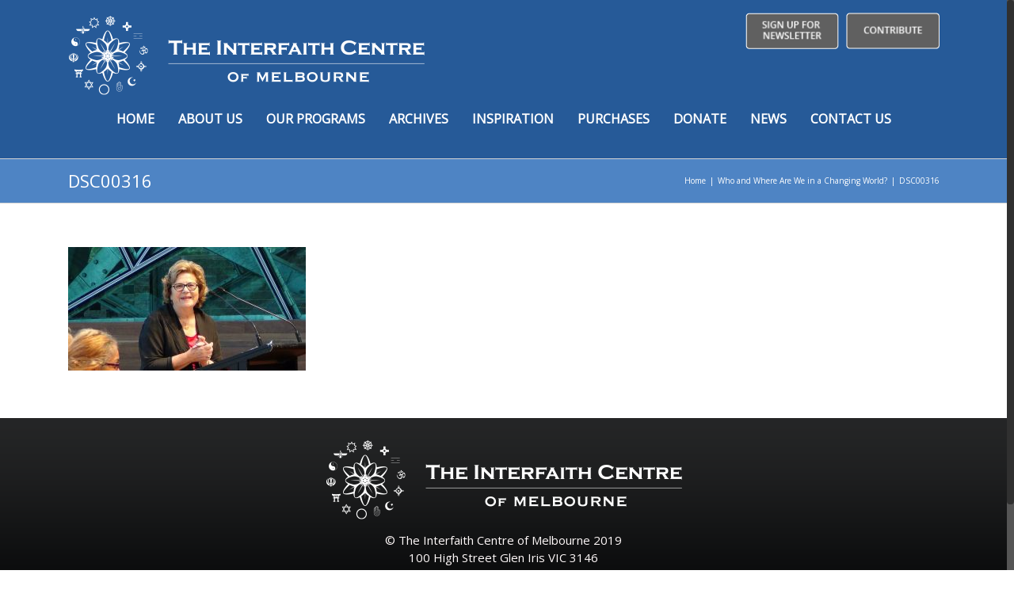

--- FILE ---
content_type: text/html; charset=UTF-8
request_url: https://interfaithcentre.org.au/who-and-where-are-we-in-a-changing-world/dsc00316/
body_size: 49032
content:
<!DOCTYPE html>
<html class="no-overflow-y" dir="ltr" lang="en-US" prefix="og: http://ogp.me/ns# fb: http://ogp.me/ns/fb#">
<head>
	
	<meta http-equiv="Content-Type" content="text/html; charset=utf-8"/>

	
	<!--[if lte IE 8]>
	<script type="text/javascript" src="https://interfaithcentre.org.au/wp-content/themes/Avada/assets/js/html5shiv.js"></script>
	<![endif]-->

	
	<meta name="viewport" content="width=device-width, initial-scale=1, maximum-scale=1" />
	<title>DSC00316 | The Interfaith Centre of Melbourne</title>
						<script>
							/* You can add more configuration options to webfontloader by previously defining the WebFontConfig with your options */
							if ( typeof WebFontConfig === "undefined" ) {
								WebFontConfig = new Object();
							}
							WebFontConfig['google'] = {families: ['Open+Sans:400', 'PT+Sans:400&subset=latin']};

							(function() {
								var wf = document.createElement( 'script' );
								wf.src = 'https://ajax.googleapis.com/ajax/libs/webfont/1.5.3/webfont.js';
								wf.type = 'text/javascript';
								wf.async = 'true';
								var s = document.getElementsByTagName( 'script' )[0];
								s.parentNode.insertBefore( wf, s );
							})();
						</script>
							<style>img:is([sizes="auto" i], [sizes^="auto," i]) { contain-intrinsic-size: 3000px 1500px }</style>
	
		<!-- All in One SEO 4.5.7.3 - aioseo.com -->
		<meta name="robots" content="max-image-preview:large" />
		<link rel="canonical" href="https://interfaithcentre.org.au/who-and-where-are-we-in-a-changing-world/dsc00316/" />
		<meta name="generator" content="All in One SEO (AIOSEO) 4.5.7.3" />
		<meta name="google" content="nositelinkssearchbox" />
		<script type="application/ld+json" class="aioseo-schema">
			{"@context":"https:\/\/schema.org","@graph":[{"@type":"BreadcrumbList","@id":"https:\/\/interfaithcentre.org.au\/who-and-where-are-we-in-a-changing-world\/dsc00316\/#breadcrumblist","itemListElement":[{"@type":"ListItem","@id":"https:\/\/interfaithcentre.org.au\/#listItem","position":1,"name":"Home","item":"https:\/\/interfaithcentre.org.au\/","nextItem":"https:\/\/interfaithcentre.org.au\/who-and-where-are-we-in-a-changing-world\/dsc00316\/#listItem"},{"@type":"ListItem","@id":"https:\/\/interfaithcentre.org.au\/who-and-where-are-we-in-a-changing-world\/dsc00316\/#listItem","position":2,"name":"DSC00316","previousItem":"https:\/\/interfaithcentre.org.au\/#listItem"}]},{"@type":"ItemPage","@id":"https:\/\/interfaithcentre.org.au\/who-and-where-are-we-in-a-changing-world\/dsc00316\/#itempage","url":"https:\/\/interfaithcentre.org.au\/who-and-where-are-we-in-a-changing-world\/dsc00316\/","name":"DSC00316 | The Interfaith Centre of Melbourne","inLanguage":"en-US","isPartOf":{"@id":"https:\/\/interfaithcentre.org.au\/#website"},"breadcrumb":{"@id":"https:\/\/interfaithcentre.org.au\/who-and-where-are-we-in-a-changing-world\/dsc00316\/#breadcrumblist"},"author":{"@id":"https:\/\/interfaithcentre.org.au\/author\/developer\/#author"},"creator":{"@id":"https:\/\/interfaithcentre.org.au\/author\/developer\/#author"},"datePublished":"2018-03-09T04:18:20+11:00","dateModified":"2018-03-09T04:18:20+11:00"},{"@type":"Organization","@id":"https:\/\/interfaithcentre.org.au\/#organization","name":"The Interfaith Centre of Melbourne","url":"https:\/\/interfaithcentre.org.au\/"},{"@type":"Person","@id":"https:\/\/interfaithcentre.org.au\/author\/developer\/#author","url":"https:\/\/interfaithcentre.org.au\/author\/developer\/","name":"Developer OSMiUM","image":{"@type":"ImageObject","@id":"https:\/\/interfaithcentre.org.au\/who-and-where-are-we-in-a-changing-world\/dsc00316\/#authorImage","url":"https:\/\/secure.gravatar.com\/avatar\/15c23c474338bedf71f5d88143f551dd8f4ada70f990dc132d9780af3847ffd1?s=96&d=mm&r=g","width":96,"height":96,"caption":"Developer OSMiUM"}},{"@type":"WebSite","@id":"https:\/\/interfaithcentre.org.au\/#website","url":"https:\/\/interfaithcentre.org.au\/","name":"The Interfaith Centre of Melbourne","inLanguage":"en-US","publisher":{"@id":"https:\/\/interfaithcentre.org.au\/#organization"}}]}
		</script>
		<!-- All in One SEO -->

<link rel='dns-prefetch' href='//fonts.googleapis.com' />
<link rel="alternate" type="application/rss+xml" title="The Interfaith Centre of Melbourne &raquo; Feed" href="https://interfaithcentre.org.au/feed/" />
<link rel="alternate" type="text/calendar" title="The Interfaith Centre of Melbourne &raquo; iCal Feed" href="https://interfaithcentre.org.au/events/?ical=1" />
			<link rel="shortcut icon" href="//interfaithcentre.org.au/wp-content/uploads/2017/06/The-Interfaith-Centre-Favicon.png" type="image/x-icon" />
					<!-- For iPad Retina display -->
			<link rel="apple-touch-icon-precomposed" sizes="144x144" href="">
		
		<meta property="og:title" content="DSC00316"/>
		<meta property="og:type" content="article"/>
		<meta property="og:url" content="https://interfaithcentre.org.au/who-and-where-are-we-in-a-changing-world/dsc00316/"/>
		<meta property="og:site_name" content="The Interfaith Centre of Melbourne"/>
		<meta property="og:description" content=""/>

									<meta property="og:image" content="https://interfaithcentre.org.au/wp-content/uploads/2017/06/The-Interfaith-Centre.png"/>
					<script type="text/javascript">
/* <![CDATA[ */
window._wpemojiSettings = {"baseUrl":"https:\/\/s.w.org\/images\/core\/emoji\/16.0.1\/72x72\/","ext":".png","svgUrl":"https:\/\/s.w.org\/images\/core\/emoji\/16.0.1\/svg\/","svgExt":".svg","source":{"concatemoji":"https:\/\/interfaithcentre.org.au\/wp-includes\/js\/wp-emoji-release.min.js?ver=6.8.3"}};
/*! This file is auto-generated */
!function(s,n){var o,i,e;function c(e){try{var t={supportTests:e,timestamp:(new Date).valueOf()};sessionStorage.setItem(o,JSON.stringify(t))}catch(e){}}function p(e,t,n){e.clearRect(0,0,e.canvas.width,e.canvas.height),e.fillText(t,0,0);var t=new Uint32Array(e.getImageData(0,0,e.canvas.width,e.canvas.height).data),a=(e.clearRect(0,0,e.canvas.width,e.canvas.height),e.fillText(n,0,0),new Uint32Array(e.getImageData(0,0,e.canvas.width,e.canvas.height).data));return t.every(function(e,t){return e===a[t]})}function u(e,t){e.clearRect(0,0,e.canvas.width,e.canvas.height),e.fillText(t,0,0);for(var n=e.getImageData(16,16,1,1),a=0;a<n.data.length;a++)if(0!==n.data[a])return!1;return!0}function f(e,t,n,a){switch(t){case"flag":return n(e,"\ud83c\udff3\ufe0f\u200d\u26a7\ufe0f","\ud83c\udff3\ufe0f\u200b\u26a7\ufe0f")?!1:!n(e,"\ud83c\udde8\ud83c\uddf6","\ud83c\udde8\u200b\ud83c\uddf6")&&!n(e,"\ud83c\udff4\udb40\udc67\udb40\udc62\udb40\udc65\udb40\udc6e\udb40\udc67\udb40\udc7f","\ud83c\udff4\u200b\udb40\udc67\u200b\udb40\udc62\u200b\udb40\udc65\u200b\udb40\udc6e\u200b\udb40\udc67\u200b\udb40\udc7f");case"emoji":return!a(e,"\ud83e\udedf")}return!1}function g(e,t,n,a){var r="undefined"!=typeof WorkerGlobalScope&&self instanceof WorkerGlobalScope?new OffscreenCanvas(300,150):s.createElement("canvas"),o=r.getContext("2d",{willReadFrequently:!0}),i=(o.textBaseline="top",o.font="600 32px Arial",{});return e.forEach(function(e){i[e]=t(o,e,n,a)}),i}function t(e){var t=s.createElement("script");t.src=e,t.defer=!0,s.head.appendChild(t)}"undefined"!=typeof Promise&&(o="wpEmojiSettingsSupports",i=["flag","emoji"],n.supports={everything:!0,everythingExceptFlag:!0},e=new Promise(function(e){s.addEventListener("DOMContentLoaded",e,{once:!0})}),new Promise(function(t){var n=function(){try{var e=JSON.parse(sessionStorage.getItem(o));if("object"==typeof e&&"number"==typeof e.timestamp&&(new Date).valueOf()<e.timestamp+604800&&"object"==typeof e.supportTests)return e.supportTests}catch(e){}return null}();if(!n){if("undefined"!=typeof Worker&&"undefined"!=typeof OffscreenCanvas&&"undefined"!=typeof URL&&URL.createObjectURL&&"undefined"!=typeof Blob)try{var e="postMessage("+g.toString()+"("+[JSON.stringify(i),f.toString(),p.toString(),u.toString()].join(",")+"));",a=new Blob([e],{type:"text/javascript"}),r=new Worker(URL.createObjectURL(a),{name:"wpTestEmojiSupports"});return void(r.onmessage=function(e){c(n=e.data),r.terminate(),t(n)})}catch(e){}c(n=g(i,f,p,u))}t(n)}).then(function(e){for(var t in e)n.supports[t]=e[t],n.supports.everything=n.supports.everything&&n.supports[t],"flag"!==t&&(n.supports.everythingExceptFlag=n.supports.everythingExceptFlag&&n.supports[t]);n.supports.everythingExceptFlag=n.supports.everythingExceptFlag&&!n.supports.flag,n.DOMReady=!1,n.readyCallback=function(){n.DOMReady=!0}}).then(function(){return e}).then(function(){var e;n.supports.everything||(n.readyCallback(),(e=n.source||{}).concatemoji?t(e.concatemoji):e.wpemoji&&e.twemoji&&(t(e.twemoji),t(e.wpemoji)))}))}((window,document),window._wpemojiSettings);
/* ]]> */
</script>
<link rel='stylesheet' id='tribe-common-skeleton-style-css' href='https://interfaithcentre.org.au/wp-content/plugins/the-events-calendar/common/src/resources/css/common-skeleton.min.css?ver=4.12.7' type='text/css' media='all' />
<link rel='stylesheet' id='tribe-tooltip-css' href='https://interfaithcentre.org.au/wp-content/plugins/the-events-calendar/common/src/resources/css/tooltip.min.css?ver=4.12.7' type='text/css' media='all' />
<style id='wp-emoji-styles-inline-css' type='text/css'>

	img.wp-smiley, img.emoji {
		display: inline !important;
		border: none !important;
		box-shadow: none !important;
		height: 1em !important;
		width: 1em !important;
		margin: 0 0.07em !important;
		vertical-align: -0.1em !important;
		background: none !important;
		padding: 0 !important;
	}
</style>
<link rel='stylesheet' id='wp-block-library-css' href='https://interfaithcentre.org.au/wp-includes/css/dist/block-library/style.min.css?ver=6.8.3' type='text/css' media='all' />
<style id='classic-theme-styles-inline-css' type='text/css'>
/*! This file is auto-generated */
.wp-block-button__link{color:#fff;background-color:#32373c;border-radius:9999px;box-shadow:none;text-decoration:none;padding:calc(.667em + 2px) calc(1.333em + 2px);font-size:1.125em}.wp-block-file__button{background:#32373c;color:#fff;text-decoration:none}
</style>
<style id='global-styles-inline-css' type='text/css'>
:root{--wp--preset--aspect-ratio--square: 1;--wp--preset--aspect-ratio--4-3: 4/3;--wp--preset--aspect-ratio--3-4: 3/4;--wp--preset--aspect-ratio--3-2: 3/2;--wp--preset--aspect-ratio--2-3: 2/3;--wp--preset--aspect-ratio--16-9: 16/9;--wp--preset--aspect-ratio--9-16: 9/16;--wp--preset--color--black: #000000;--wp--preset--color--cyan-bluish-gray: #abb8c3;--wp--preset--color--white: #ffffff;--wp--preset--color--pale-pink: #f78da7;--wp--preset--color--vivid-red: #cf2e2e;--wp--preset--color--luminous-vivid-orange: #ff6900;--wp--preset--color--luminous-vivid-amber: #fcb900;--wp--preset--color--light-green-cyan: #7bdcb5;--wp--preset--color--vivid-green-cyan: #00d084;--wp--preset--color--pale-cyan-blue: #8ed1fc;--wp--preset--color--vivid-cyan-blue: #0693e3;--wp--preset--color--vivid-purple: #9b51e0;--wp--preset--gradient--vivid-cyan-blue-to-vivid-purple: linear-gradient(135deg,rgba(6,147,227,1) 0%,rgb(155,81,224) 100%);--wp--preset--gradient--light-green-cyan-to-vivid-green-cyan: linear-gradient(135deg,rgb(122,220,180) 0%,rgb(0,208,130) 100%);--wp--preset--gradient--luminous-vivid-amber-to-luminous-vivid-orange: linear-gradient(135deg,rgba(252,185,0,1) 0%,rgba(255,105,0,1) 100%);--wp--preset--gradient--luminous-vivid-orange-to-vivid-red: linear-gradient(135deg,rgba(255,105,0,1) 0%,rgb(207,46,46) 100%);--wp--preset--gradient--very-light-gray-to-cyan-bluish-gray: linear-gradient(135deg,rgb(238,238,238) 0%,rgb(169,184,195) 100%);--wp--preset--gradient--cool-to-warm-spectrum: linear-gradient(135deg,rgb(74,234,220) 0%,rgb(151,120,209) 20%,rgb(207,42,186) 40%,rgb(238,44,130) 60%,rgb(251,105,98) 80%,rgb(254,248,76) 100%);--wp--preset--gradient--blush-light-purple: linear-gradient(135deg,rgb(255,206,236) 0%,rgb(152,150,240) 100%);--wp--preset--gradient--blush-bordeaux: linear-gradient(135deg,rgb(254,205,165) 0%,rgb(254,45,45) 50%,rgb(107,0,62) 100%);--wp--preset--gradient--luminous-dusk: linear-gradient(135deg,rgb(255,203,112) 0%,rgb(199,81,192) 50%,rgb(65,88,208) 100%);--wp--preset--gradient--pale-ocean: linear-gradient(135deg,rgb(255,245,203) 0%,rgb(182,227,212) 50%,rgb(51,167,181) 100%);--wp--preset--gradient--electric-grass: linear-gradient(135deg,rgb(202,248,128) 0%,rgb(113,206,126) 100%);--wp--preset--gradient--midnight: linear-gradient(135deg,rgb(2,3,129) 0%,rgb(40,116,252) 100%);--wp--preset--font-size--small: 13px;--wp--preset--font-size--medium: 20px;--wp--preset--font-size--large: 36px;--wp--preset--font-size--x-large: 42px;--wp--preset--spacing--20: 0.44rem;--wp--preset--spacing--30: 0.67rem;--wp--preset--spacing--40: 1rem;--wp--preset--spacing--50: 1.5rem;--wp--preset--spacing--60: 2.25rem;--wp--preset--spacing--70: 3.38rem;--wp--preset--spacing--80: 5.06rem;--wp--preset--shadow--natural: 6px 6px 9px rgba(0, 0, 0, 0.2);--wp--preset--shadow--deep: 12px 12px 50px rgba(0, 0, 0, 0.4);--wp--preset--shadow--sharp: 6px 6px 0px rgba(0, 0, 0, 0.2);--wp--preset--shadow--outlined: 6px 6px 0px -3px rgba(255, 255, 255, 1), 6px 6px rgba(0, 0, 0, 1);--wp--preset--shadow--crisp: 6px 6px 0px rgba(0, 0, 0, 1);}:where(.is-layout-flex){gap: 0.5em;}:where(.is-layout-grid){gap: 0.5em;}body .is-layout-flex{display: flex;}.is-layout-flex{flex-wrap: wrap;align-items: center;}.is-layout-flex > :is(*, div){margin: 0;}body .is-layout-grid{display: grid;}.is-layout-grid > :is(*, div){margin: 0;}:where(.wp-block-columns.is-layout-flex){gap: 2em;}:where(.wp-block-columns.is-layout-grid){gap: 2em;}:where(.wp-block-post-template.is-layout-flex){gap: 1.25em;}:where(.wp-block-post-template.is-layout-grid){gap: 1.25em;}.has-black-color{color: var(--wp--preset--color--black) !important;}.has-cyan-bluish-gray-color{color: var(--wp--preset--color--cyan-bluish-gray) !important;}.has-white-color{color: var(--wp--preset--color--white) !important;}.has-pale-pink-color{color: var(--wp--preset--color--pale-pink) !important;}.has-vivid-red-color{color: var(--wp--preset--color--vivid-red) !important;}.has-luminous-vivid-orange-color{color: var(--wp--preset--color--luminous-vivid-orange) !important;}.has-luminous-vivid-amber-color{color: var(--wp--preset--color--luminous-vivid-amber) !important;}.has-light-green-cyan-color{color: var(--wp--preset--color--light-green-cyan) !important;}.has-vivid-green-cyan-color{color: var(--wp--preset--color--vivid-green-cyan) !important;}.has-pale-cyan-blue-color{color: var(--wp--preset--color--pale-cyan-blue) !important;}.has-vivid-cyan-blue-color{color: var(--wp--preset--color--vivid-cyan-blue) !important;}.has-vivid-purple-color{color: var(--wp--preset--color--vivid-purple) !important;}.has-black-background-color{background-color: var(--wp--preset--color--black) !important;}.has-cyan-bluish-gray-background-color{background-color: var(--wp--preset--color--cyan-bluish-gray) !important;}.has-white-background-color{background-color: var(--wp--preset--color--white) !important;}.has-pale-pink-background-color{background-color: var(--wp--preset--color--pale-pink) !important;}.has-vivid-red-background-color{background-color: var(--wp--preset--color--vivid-red) !important;}.has-luminous-vivid-orange-background-color{background-color: var(--wp--preset--color--luminous-vivid-orange) !important;}.has-luminous-vivid-amber-background-color{background-color: var(--wp--preset--color--luminous-vivid-amber) !important;}.has-light-green-cyan-background-color{background-color: var(--wp--preset--color--light-green-cyan) !important;}.has-vivid-green-cyan-background-color{background-color: var(--wp--preset--color--vivid-green-cyan) !important;}.has-pale-cyan-blue-background-color{background-color: var(--wp--preset--color--pale-cyan-blue) !important;}.has-vivid-cyan-blue-background-color{background-color: var(--wp--preset--color--vivid-cyan-blue) !important;}.has-vivid-purple-background-color{background-color: var(--wp--preset--color--vivid-purple) !important;}.has-black-border-color{border-color: var(--wp--preset--color--black) !important;}.has-cyan-bluish-gray-border-color{border-color: var(--wp--preset--color--cyan-bluish-gray) !important;}.has-white-border-color{border-color: var(--wp--preset--color--white) !important;}.has-pale-pink-border-color{border-color: var(--wp--preset--color--pale-pink) !important;}.has-vivid-red-border-color{border-color: var(--wp--preset--color--vivid-red) !important;}.has-luminous-vivid-orange-border-color{border-color: var(--wp--preset--color--luminous-vivid-orange) !important;}.has-luminous-vivid-amber-border-color{border-color: var(--wp--preset--color--luminous-vivid-amber) !important;}.has-light-green-cyan-border-color{border-color: var(--wp--preset--color--light-green-cyan) !important;}.has-vivid-green-cyan-border-color{border-color: var(--wp--preset--color--vivid-green-cyan) !important;}.has-pale-cyan-blue-border-color{border-color: var(--wp--preset--color--pale-cyan-blue) !important;}.has-vivid-cyan-blue-border-color{border-color: var(--wp--preset--color--vivid-cyan-blue) !important;}.has-vivid-purple-border-color{border-color: var(--wp--preset--color--vivid-purple) !important;}.has-vivid-cyan-blue-to-vivid-purple-gradient-background{background: var(--wp--preset--gradient--vivid-cyan-blue-to-vivid-purple) !important;}.has-light-green-cyan-to-vivid-green-cyan-gradient-background{background: var(--wp--preset--gradient--light-green-cyan-to-vivid-green-cyan) !important;}.has-luminous-vivid-amber-to-luminous-vivid-orange-gradient-background{background: var(--wp--preset--gradient--luminous-vivid-amber-to-luminous-vivid-orange) !important;}.has-luminous-vivid-orange-to-vivid-red-gradient-background{background: var(--wp--preset--gradient--luminous-vivid-orange-to-vivid-red) !important;}.has-very-light-gray-to-cyan-bluish-gray-gradient-background{background: var(--wp--preset--gradient--very-light-gray-to-cyan-bluish-gray) !important;}.has-cool-to-warm-spectrum-gradient-background{background: var(--wp--preset--gradient--cool-to-warm-spectrum) !important;}.has-blush-light-purple-gradient-background{background: var(--wp--preset--gradient--blush-light-purple) !important;}.has-blush-bordeaux-gradient-background{background: var(--wp--preset--gradient--blush-bordeaux) !important;}.has-luminous-dusk-gradient-background{background: var(--wp--preset--gradient--luminous-dusk) !important;}.has-pale-ocean-gradient-background{background: var(--wp--preset--gradient--pale-ocean) !important;}.has-electric-grass-gradient-background{background: var(--wp--preset--gradient--electric-grass) !important;}.has-midnight-gradient-background{background: var(--wp--preset--gradient--midnight) !important;}.has-small-font-size{font-size: var(--wp--preset--font-size--small) !important;}.has-medium-font-size{font-size: var(--wp--preset--font-size--medium) !important;}.has-large-font-size{font-size: var(--wp--preset--font-size--large) !important;}.has-x-large-font-size{font-size: var(--wp--preset--font-size--x-large) !important;}
:where(.wp-block-post-template.is-layout-flex){gap: 1.25em;}:where(.wp-block-post-template.is-layout-grid){gap: 1.25em;}
:where(.wp-block-columns.is-layout-flex){gap: 2em;}:where(.wp-block-columns.is-layout-grid){gap: 2em;}
:root :where(.wp-block-pullquote){font-size: 1.5em;line-height: 1.6;}
</style>
<link rel='stylesheet' id='layerslider-css' href='https://interfaithcentre.org.au/wp-content/plugins/LayerSlider/static/css/layerslider.css?ver=5.6.6' type='text/css' media='all' />
<link rel='stylesheet' id='ls-google-fonts-css' href='https://fonts.googleapis.com/css?family=Lato:100,300,regular,700,900%7COpen+Sans:300%7CIndie+Flower:regular%7COswald:300,regular,700&#038;subset=latin%2Clatin-ext' type='text/css' media='all' />
<link rel='stylesheet' id='pb_animate-css' href='https://interfaithcentre.org.au/wp-content/plugins/ays-popup-box/public/css/animate.css?ver=3.4.3' type='text/css' media='all' />
<link rel='stylesheet' id='rs-plugin-settings-css' href='https://interfaithcentre.org.au/wp-content/plugins/revslider/public/assets/css/settings.css?ver=5.2.5' type='text/css' media='all' />
<style id='rs-plugin-settings-inline-css' type='text/css'>
#rs-demo-id {}
</style>
<link rel='stylesheet' id='wc-gallery-style-css' href='https://interfaithcentre.org.au/wp-content/plugins/wc-gallery/includes/css/style.css?ver=1.67' type='text/css' media='all' />
<link rel='stylesheet' id='wc-gallery-popup-style-css' href='https://interfaithcentre.org.au/wp-content/plugins/wc-gallery/includes/css/magnific-popup.css?ver=1.1.0' type='text/css' media='all' />
<link rel='stylesheet' id='wc-gallery-flexslider-style-css' href='https://interfaithcentre.org.au/wp-content/plugins/wc-gallery/includes/vendors/flexslider/flexslider.css?ver=2.6.1' type='text/css' media='all' />
<link rel='stylesheet' id='wc-gallery-owlcarousel-style-css' href='https://interfaithcentre.org.au/wp-content/plugins/wc-gallery/includes/vendors/owlcarousel/assets/owl.carousel.css?ver=2.1.4' type='text/css' media='all' />
<link rel='stylesheet' id='wc-gallery-owlcarousel-theme-style-css' href='https://interfaithcentre.org.au/wp-content/plugins/wc-gallery/includes/vendors/owlcarousel/assets/owl.theme.default.css?ver=2.1.4' type='text/css' media='all' />
<link rel='stylesheet' id='avada-parent-stylesheet-css' href='https://interfaithcentre.org.au/wp-content/themes/Avada/style.css?ver=6.8.3' type='text/css' media='all' />
<link rel='stylesheet' id='avada-stylesheet-css' href='https://interfaithcentre.org.au/wp-content/themes/Avada-Child-Theme/style.css?ver=1.0.0' type='text/css' media='all' />
<!--[if lte IE 9]>
<link rel='stylesheet' id='avada-shortcodes-css' href='https://interfaithcentre.org.au/wp-content/themes/Avada/shortcodes.css?ver=1.0.0' type='text/css' media='all' />
<![endif]-->
<link rel='stylesheet' id='fontawesome-css' href='https://interfaithcentre.org.au/wp-content/themes/Avada/assets/fonts/fontawesome/font-awesome.css?ver=1.0.0' type='text/css' media='all' />
<!--[if lte IE 9]>
<link rel='stylesheet' id='avada-IE-fontawesome-css' href='https://interfaithcentre.org.au/wp-content/themes/Avada/assets/fonts/fontawesome/font-awesome.css?ver=1.0.0' type='text/css' media='all' />
<![endif]-->
<!--[if lte IE 8]>
<link rel='stylesheet' id='avada-IE8-css' href='https://interfaithcentre.org.au/wp-content/themes/Avada/assets/css/ie8.css?ver=1.0.0' type='text/css' media='all' />
<![endif]-->
<!--[if IE]>
<link rel='stylesheet' id='avada-IE-css' href='https://interfaithcentre.org.au/wp-content/themes/Avada/assets/css/ie.css?ver=1.0.0' type='text/css' media='all' />
<![endif]-->
<link rel='stylesheet' id='avada-iLightbox-css' href='https://interfaithcentre.org.au/wp-content/themes/Avada/ilightbox.css?ver=1.0.0' type='text/css' media='all' />
<link rel='stylesheet' id='avada-animations-css' href='https://interfaithcentre.org.au/wp-content/themes/Avada/animations.css?ver=1.0.0' type='text/css' media='all' />
<link rel='stylesheet' id='avada-dynamic-css-css' href='//interfaithcentre.org.au/wp-content/uploads/avada-styles/avada-966.css?timestamp=1755273066&#038;ver=6.8.3' type='text/css' media='all' />
<script type="text/javascript" src="https://interfaithcentre.org.au/wp-content/plugins/LayerSlider/static/js/greensock.js?ver=1.11.8" id="greensock-js"></script>
<script type="text/javascript" src="https://interfaithcentre.org.au/wp-includes/js/jquery/jquery.min.js?ver=3.7.1" id="jquery-core-js"></script>
<script type="text/javascript" src="https://interfaithcentre.org.au/wp-includes/js/jquery/jquery-migrate.min.js?ver=3.4.1" id="jquery-migrate-js"></script>
<script type="text/javascript" id="layerslider-js-extra">
/* <![CDATA[ */
var LS_Meta = {"v":"5.6.6"};
/* ]]> */
</script>
<script type="text/javascript" src="https://interfaithcentre.org.au/wp-content/plugins/LayerSlider/static/js/layerslider.kreaturamedia.jquery.js?ver=5.6.6" id="layerslider-js"></script>
<script type="text/javascript" src="https://interfaithcentre.org.au/wp-content/plugins/LayerSlider/static/js/layerslider.transitions.js?ver=5.6.6" id="layerslider-transitions-js"></script>
<script type="text/javascript" id="ays-pb-js-extra">
/* <![CDATA[ */
var pbLocalizeObj = {"icons":{"close_icon":"<svg class=\"ays_pb_material_close_icon\" xmlns=\"https:\/\/www.w3.org\/2000\/svg\" height=\"36px\" viewBox=\"0 0 24 24\" width=\"36px\" fill=\"#000000\" alt=\"Pop-up Close\"><path d=\"M0 0h24v24H0z\" fill=\"none\"\/><path d=\"M19 6.41L17.59 5 12 10.59 6.41 5 5 6.41 10.59 12 5 17.59 6.41 19 12 13.41 17.59 19 19 17.59 13.41 12z\"\/><\/svg>","close_circle_icon":"<svg class=\"ays_pb_material_close_circle_icon\" xmlns=\"https:\/\/www.w3.org\/2000\/svg\" height=\"24\" viewBox=\"0 0 24 24\" width=\"36\" alt=\"Pop-up Close\"><path d=\"M0 0h24v24H0z\" fill=\"none\"\/><path d=\"M12 2C6.47 2 2 6.47 2 12s4.47 10 10 10 10-4.47 10-10S17.53 2 12 2zm5 13.59L15.59 17 12 13.41 8.41 17 7 15.59 10.59 12 7 8.41 8.41 7 12 10.59 15.59 7 17 8.41 13.41 12 17 15.59z\"\/><\/svg>","volume_up_icon":"<svg class=\"ays_pb_fa_volume\" xmlns=\"https:\/\/www.w3.org\/2000\/svg\" height=\"24\" viewBox=\"0 0 24 24\" width=\"36\"><path d=\"M0 0h24v24H0z\" fill=\"none\"\/><path d=\"M3 9v6h4l5 5V4L7 9H3zm13.5 3c0-1.77-1.02-3.29-2.5-4.03v8.05c1.48-.73 2.5-2.25 2.5-4.02zM14 3.23v2.06c2.89.86 5 3.54 5 6.71s-2.11 5.85-5 6.71v2.06c4.01-.91 7-4.49 7-8.77s-2.99-7.86-7-8.77z\"\/><\/svg>","volume_mute_icon":"<svg xmlns=\"https:\/\/www.w3.org\/2000\/svg\" height=\"24\" viewBox=\"0 0 24 24\" width=\"24\"><path d=\"M0 0h24v24H0z\" fill=\"none\"\/><path d=\"M7 9v6h4l5 5V4l-5 5H7z\"\/><\/svg>"}};
/* ]]> */
</script>
<script type="text/javascript" src="https://interfaithcentre.org.au/wp-content/plugins/ays-popup-box/public/js/ays-pb-public.js?ver=3.4.3" id="ays-pb-js"></script>
<script type="text/javascript" src="https://interfaithcentre.org.au/wp-content/plugins/revslider/public/assets/js/jquery.themepunch.tools.min.js?ver=5.2.5" id="tp-tools-js"></script>
<script type="text/javascript" src="https://interfaithcentre.org.au/wp-content/plugins/revslider/public/assets/js/jquery.themepunch.revolution.min.js?ver=5.2.5" id="revmin-js"></script>
<script type="text/javascript" src="https://interfaithcentre.org.au/wp-content/plugins/wonderplugin-carousel/engine/wonderplugincarouselskins.js?ver=11.6C" id="wonderplugin-carousel-skins-script-js"></script>
<script type="text/javascript" src="https://interfaithcentre.org.au/wp-content/plugins/wonderplugin-carousel/engine/wonderplugincarousel.js?ver=11.6C" id="wonderplugin-carousel-script-js"></script>
<link rel="https://api.w.org/" href="https://interfaithcentre.org.au/wp-json/" /><link rel="alternate" title="JSON" type="application/json" href="https://interfaithcentre.org.au/wp-json/wp/v2/media/966" /><link rel="EditURI" type="application/rsd+xml" title="RSD" href="https://interfaithcentre.org.au/xmlrpc.php?rsd" />
<meta name="generator" content="WordPress 6.8.3" />
<link rel='shortlink' href='https://interfaithcentre.org.au/?p=966' />
<link rel="alternate" title="oEmbed (JSON)" type="application/json+oembed" href="https://interfaithcentre.org.au/wp-json/oembed/1.0/embed?url=https%3A%2F%2Finterfaithcentre.org.au%2Fwho-and-where-are-we-in-a-changing-world%2Fdsc00316%2F" />
<link rel="alternate" title="oEmbed (XML)" type="text/xml+oembed" href="https://interfaithcentre.org.au/wp-json/oembed/1.0/embed?url=https%3A%2F%2Finterfaithcentre.org.au%2Fwho-and-where-are-we-in-a-changing-world%2Fdsc00316%2F&#038;format=xml" />
<meta name="tec-api-version" content="v1"><meta name="tec-api-origin" content="https://interfaithcentre.org.au"><link rel="https://theeventscalendar.com/" href="https://interfaithcentre.org.au/wp-json/tribe/events/v1/" /><!--[if IE 9]> <script>var _fusionParallaxIE9 = true;</script> <![endif]--><meta name="generator" content="Powered by Slider Revolution 5.2.5 - responsive, Mobile-Friendly Slider Plugin for WordPress with comfortable drag and drop interface." />

	
	<!--[if lte IE 8]>
	<script type="text/javascript">
	jQuery(document).ready(function() {
	var imgs, i, w;
	var imgs = document.getElementsByTagName( 'img' );
	for( i = 0; i < imgs.length; i++ ) {
		w = imgs[i].getAttribute( 'width' );
		imgs[i].removeAttribute( 'width' );
		imgs[i].removeAttribute( 'height' );
	}
	});
	</script>

	<script src="https://interfaithcentre.org.au/wp-content/themes/Avada/assets/js/excanvas.js"></script>

	<![endif]-->

	<!--[if lte IE 9]>
	<script type="text/javascript">
	jQuery(document).ready(function() {

	// Combine inline styles for body tag
	jQuery('body').each( function() {
		var combined_styles = '<style type="text/css">';

		jQuery( this ).find( 'style' ).each( function() {
			combined_styles += jQuery(this).html();
			jQuery(this).remove();
		});

		combined_styles += '</style>';

		jQuery( this ).prepend( combined_styles );
	});
	});
	</script>

	<![endif]-->

	<script type="text/javascript">
		var doc = document.documentElement;
		doc.setAttribute('data-useragent', navigator.userAgent);
	</script>

	
	</head>
<body data-rsssl=1 class="attachment wp-singular attachment-template-default attachmentid-966 attachment-jpeg wp-theme-Avada wp-child-theme-Avada-Child-Theme tribe-no-js fusion-body no-tablet-sticky-header no-mobile-sticky-header no-mobile-slidingbar no-mobile-totop mobile-logo-pos-left layout-wide-mode menu-text-align-center mobile-menu-design-modern fusion-image-hovers fusion-show-pagination-text">
				<div id="wrapper" class="">
		<div id="home" style="position:relative;top:1px;"></div>
				
		
			<div class="fusion-header-wrapper">
				<div class="fusion-header-v4 fusion-logo-left fusion-sticky-menu- fusion-sticky-logo- fusion-mobile-logo-1 fusion-mobile-menu-design-modern fusion-sticky-menu-only fusion-header-menu-align-center">
					
<div class="fusion-secondary-header">
	<div class="fusion-row">
							<div class="fusion-alignright"><div class="fusion-contact-info"><img src="https://interfaithcentre.org.au/wp-content/uploads/2017/07/sign-up-newsletter-new-1.png" width="118" height="45" alt="" class="newsletter_popup">   <a href="https://interfaithcentre.org.au/financial-support/"><img src="https://interfaithcentre.org.au/wp-content/uploads/2017/07/contribute-new-1.png" width="118" height="45" alt="" class="btn_contribute"></a>  <a href="https://interfaithcentre.org.au/wp-content/uploads/2019/02/2019-WIHW-A4-Flyer.pdf" class="flyerbutton">Download Flyer</a><a href="mailto:"></a></div></div>
			</div>
</div>
<div class="fusion-header-sticky-height"></div>
<div class="fusion-sticky-header-wrapper"> <!-- start fusion sticky header wrapper -->
	<div class="fusion-header">
		<div class="fusion-row">
			<div class="fusion-logo" data-margin-top="20px" data-margin-bottom="20px" data-margin-left="0px" data-margin-right="0px">
				<a class="fusion-logo-link" href="https://interfaithcentre.org.au">
						<img src="//interfaithcentre.org.au/wp-content/uploads/2017/06/The-Interfaith-Centre.png" width="450" height="100" alt="The Interfaith Centre of Melbourne" class="fusion-logo-1x fusion-standard-logo" />

							<img src="//interfaithcentre.org.au/wp-content/uploads/2017/06/The-Interfaith-Centre.png" width="450" height="100" alt="The Interfaith Centre of Melbourne" class="fusion-standard-logo fusion-logo-2x" />
			
			<!-- mobile logo -->
											<img src="//interfaithcentre.org.au/wp-content/uploads/2017/06/The-Interfaith-Centre-Mobile.png" width="338" height="75" alt="The Interfaith Centre of Melbourne" class="fusion-logo-1x fusion-mobile-logo-1x" />

									<img src="//interfaithcentre.org.au/wp-content/uploads/2017/06/The-Interfaith-Centre-Mobile.png" width="338" height="75" alt="The Interfaith Centre of Melbourne" class="fusion-logo-2x fusion-mobile-logo-2x" />
							
			<!-- sticky header logo -->
					</a>
		<div class="fusion-header-content-3-wrapper"><div class="fusion-secondary-menu-search"><form role="search" class="searchform" method="get" action="https://interfaithcentre.org.au/">
	<div class="search-table">
		<div class="search-field">
			<input type="text" value="" name="s" class="s" placeholder="Search ..." />
		</div>
		<div class="search-button">
			<input type="submit" class="searchsubmit" value="&#xf002;" />
		</div>
	</div>
</form>
</div></div></div>
					<div class="fusion-mobile-menu-icons">
							<a href="#" class="fusion-icon fusion-icon-bars"></a>
		
					<a href="#" class="fusion-icon fusion-icon-search"></a>
		
			</div>
		</div>
	</div>
	<div class="fusion-secondary-main-menu">
		<div class="fusion-row">
			<div class="fusion-main-menu"><ul id="menu-primary-navigation" class="fusion-menu"><li  id="menu-item-25"  class="menu-item menu-item-type-post_type menu-item-object-page menu-item-home menu-item-25"  ><a  href="https://interfaithcentre.org.au/"><span class="menu-text">Home</span></a></li><li  id="menu-item-886"  class="menu-item menu-item-type-post_type menu-item-object-page menu-item-has-children menu-item-886 fusion-dropdown-menu"  ><a  href="https://interfaithcentre.org.au/about-icm/"><span class="menu-text">About Us</span></a><ul class="sub-menu"><li  id="menu-item-632"  class="menu-item menu-item-type-custom menu-item-object-custom menu-item-632 fusion-dropdown-submenu"  ><a  href="https://interfaithcentre.org.au/board-members/#boardmembers"><span class="">Board Members</span></a></li><li  id="menu-item-825"  class="menu-item menu-item-type-post_type menu-item-object-page menu-item-825 fusion-dropdown-submenu"  ><a  href="https://interfaithcentre.org.au/about-us/our-volunteers/"><span class="">Our Volunteers</span></a></li><li  id="menu-item-828"  class="menu-item menu-item-type-post_type menu-item-object-page menu-item-828 fusion-dropdown-submenu"  ><a  href="https://interfaithcentre.org.au/about-us/associates-advisers/"><span class="">Associates / Advisers</span></a></li><li  id="menu-item-1220"  class="menu-item menu-item-type-custom menu-item-object-custom menu-item-1220 fusion-dropdown-submenu"  ><a  href="https://interfaithcentre.org.au/wp-content/uploads/ICM%20Annual%20Report%202018-2019%20PDF.pdf"><span class="">Annual Report 2018-2019</span></a></li></ul></li><li  id="menu-item-595"  class="menu-item menu-item-type-custom menu-item-object-custom menu-item-has-children menu-item-595 fusion-dropdown-menu"  ><a  href="https://interfaithcentre.org.au/coming-soon/"><span class="menu-text">Our Programs</span></a><ul class="sub-menu"><li  id="menu-item-546"  class="menu-item menu-item-type-post_type menu-item-object-page menu-item-546 fusion-dropdown-submenu"  ><a  href="https://interfaithcentre.org.au/interfaith-ministry/"><span class="">Interfaith Ministry</span></a></li><li  id="menu-item-847"  class="menu-item menu-item-type-post_type menu-item-object-page menu-item-847 fusion-dropdown-submenu"  ><a  href="https://interfaithcentre.org.au/educational-and-social-events/"><span class="">Educational and Social Events</span></a></li><li  id="menu-item-850"  class="menu-item menu-item-type-post_type menu-item-object-page menu-item-850 fusion-dropdown-submenu"  ><a  href="https://interfaithcentre.org.au/arts-and-cultural-events/"><span class="">Arts and Cultural Events</span></a></li><li  id="menu-item-853"  class="menu-item menu-item-type-post_type menu-item-object-page menu-item-853 fusion-dropdown-submenu"  ><a  href="https://interfaithcentre.org.au/study-tours-and-pilgrimages/"><span class="">Study Tours and Pilgrimages</span></a></li></ul></li><li  id="menu-item-856"  class="menu-item menu-item-type-post_type menu-item-object-page menu-item-has-children menu-item-856 fusion-dropdown-menu"  ><a  href="https://interfaithcentre.org.au/archives/"><span class="menu-text">Archives</span></a><ul class="sub-menu"><li  id="menu-item-862"  class="menu-item menu-item-type-post_type menu-item-object-page menu-item-862 fusion-dropdown-submenu"  ><a  href="https://interfaithcentre.org.au/past-events/"><span class="">Past Events</span></a></li><li  id="menu-item-861"  class="menu-item menu-item-type-post_type menu-item-object-page menu-item-861 fusion-dropdown-submenu"  ><a  href="https://interfaithcentre.org.au/gallery-videos/"><span class="">Gallery / Videos</span></a></li></ul></li><li  id="menu-item-868"  class="menu-item menu-item-type-post_type menu-item-object-page menu-item-has-children menu-item-868 fusion-dropdown-menu"  ><a  href="https://interfaithcentre.org.au/inspiration/"><span class="menu-text">Inspiration</span></a><ul class="sub-menu"><li  id="menu-item-873"  class="menu-item menu-item-type-post_type menu-item-object-page menu-item-873 fusion-dropdown-submenu"  ><a  href="https://interfaithcentre.org.au/people/"><span class="">People</span></a></li><li  id="menu-item-876"  class="menu-item menu-item-type-post_type menu-item-object-page menu-item-876 fusion-dropdown-submenu"  ><a  href="https://interfaithcentre.org.au/quotations/"><span class="">Quotations</span></a></li><li  id="menu-item-877"  class="menu-item menu-item-type-post_type menu-item-object-page menu-item-877 fusion-dropdown-submenu"  ><a  href="https://interfaithcentre.org.au/prayers-blessings-readings/"><span class="">Prayers, Blessings &#038; Readings</span></a></li><li  id="menu-item-880"  class="menu-item menu-item-type-post_type menu-item-object-page menu-item-880 fusion-dropdown-submenu"  ><a  href="https://interfaithcentre.org.au/useful-resources/"><span class="">Useful Resources</span></a></li></ul></li><li  id="menu-item-869"  class="menu-item menu-item-type-post_type menu-item-object-page menu-item-869"  ><a  href="https://interfaithcentre.org.au/purchases/"><span class="menu-text">Purchases</span></a></li><li  id="menu-item-4097"  class="menu-item menu-item-type-post_type menu-item-object-page menu-item-4097"  ><a  href="https://interfaithcentre.org.au/support-and-donate/"><span class="menu-text">DONATE</span></a></li><li  id="menu-item-612"  class="menu-item menu-item-type-post_type menu-item-object-page menu-item-612"  ><a  href="https://interfaithcentre.org.au/latest-news/"><span class="menu-text">News</span></a></li><li  id="menu-item-20"  class="menu-item menu-item-type-post_type menu-item-object-page menu-item-20"  ><a  href="https://interfaithcentre.org.au/contact-us/"><span class="menu-text">Contact Us</span></a></li></ul></div>

<div class="fusion-mobile-nav-holder"></div>

																<div class="fusion-secondary-menu-search"><form role="search" class="searchform" method="get" action="https://interfaithcentre.org.au/">
	<div class="search-table">
		<div class="search-field">
			<input type="text" value="" name="s" class="s" placeholder="Search ..." />
		</div>
		<div class="search-button">
			<input type="submit" class="searchsubmit" value="&#xf002;" />
		</div>
	</div>
</form>
</div>
									</div>
	</div>
</div> <!-- end fusion sticky header wrapper -->
				</div>
				<div class="fusion-clearfix"></div>
			</div>
					
		<div id="sliders-container">
					</div>
				
					<div class="fusion-page-title-bar fusion-page-title-bar-breadcrumbs fusion-page-title-bar-left">
	<div class="fusion-page-title-row">
		<div class="fusion-page-title-wrapper">
			<div class="fusion-page-title-captions">

																			<h1 class="entry-title">DSC00316</h1>

									
				
			</div>

												<div class="fusion-page-title-secondary"><div class="fusion-breadcrumbs"><span itemscope itemtype="http://data-vocabulary.org/Breadcrumb"><a itemprop="url" href="https://interfaithcentre.org.au" ><span itemprop="title">Home</span></a></span><span class="fusion-breadcrumb-sep">|</span><span itemscope itemtype="http://data-vocabulary.org/Breadcrumb"><a itemprop="url" href="https://interfaithcentre.org.au/who-and-where-are-we-in-a-changing-world/" ><span itemprop="title">Who and Where Are We in a Changing World?</span></a></span><span class="fusion-breadcrumb-sep">|</span><span class="breadcrumb-leaf">DSC00316</span></div></div>
							
		</div>
	</div>
</div>
		
		
		
						<div id="main" class="clearfix " style="">
			<div class="fusion-row" style=""><div id="content" style="width: 100%;">
			<div id="post-966" class="post-966 attachment type-attachment status-inherit hentry">
			
			<span class="entry-title" style="display: none;">
			DSC00316		</span>
	
			<span class="vcard" style="display: none;">
			<span class="fn">
				<a href="https://interfaithcentre.org.au/author/developer/" title="Posts by Developer OSMiUM" rel="author">Developer OSMiUM</a>			</span>
		</span>
	
			<span class="updated" style="display:none;">
			2018-03-09T04:18:20+11:00		</span>
	
																			
			<div class="post-content">
				<p class="attachment"><a data-rel="iLightbox[postimages]" data-title="DSC00316" data-caption="" href='https://interfaithcentre.org.au/wp-content/uploads/2018/03/DSC00316.jpg'><img decoding="async" width="300" height="156" src="https://interfaithcentre.org.au/wp-content/uploads/2018/03/DSC00316-300x156.jpg" class="attachment-medium size-medium" alt="" srcset="https://interfaithcentre.org.au/wp-content/uploads/2018/03/DSC00316-200x104.jpg 200w, https://interfaithcentre.org.au/wp-content/uploads/2018/03/DSC00316-250x130.jpg 250w, https://interfaithcentre.org.au/wp-content/uploads/2018/03/DSC00316-300x156.jpg 300w, https://interfaithcentre.org.au/wp-content/uploads/2018/03/DSC00316-346x180.jpg 346w, https://interfaithcentre.org.au/wp-content/uploads/2018/03/DSC00316-400x208.jpg 400w, https://interfaithcentre.org.au/wp-content/uploads/2018/03/DSC00316-500x260.jpg 500w, https://interfaithcentre.org.au/wp-content/uploads/2018/03/DSC00316-550x287.jpg 550w, https://interfaithcentre.org.au/wp-content/uploads/2018/03/DSC00316-576x300.jpg 576w, https://interfaithcentre.org.au/wp-content/uploads/2018/03/DSC00316-600x313.jpg 600w, https://interfaithcentre.org.au/wp-content/uploads/2018/03/DSC00316-768x400.jpg 768w, https://interfaithcentre.org.au/wp-content/uploads/2018/03/DSC00316-800x417.jpg 800w, https://interfaithcentre.org.au/wp-content/uploads/2018/03/DSC00316.jpg 883w" sizes="(max-width: 300px) 100vw, 300px" /></a></p>
							</div>
																					</div>
		</div>
									</div>  <!-- fusion-row -->
			</div>  <!-- #main -->
			
			
			
			
										
				<div class="fusion-footer">

																
						<footer class="fusion-footer-widget-area fusion-widget-area fusion-footer-widget-area-center">
							<div class="fusion-row">
								<div class="fusion-columns fusion-columns-1 fusion-widget-area">
									
																																							<div class="fusion-column fusion-column-last col-lg-12 col-md-12 col-sm-12">
												<div id="text-2" class="fusion-footer-widget-column widget widget_text">			<div class="textwidget"><p><img decoding="async" src="https://interfaithcentre.org.au/wp-content/uploads/2017/06/The-Interfaith-Centre.png" /></p>
<p>© The Interfaith Centre of Melbourne 2019<br />
100 High Street Glen Iris VIC 3146<br />
Australia<br />
Reg. No. A0044241E</p>
</div>
		<div style="clear:both;"></div></div>																																				</div>
																																																																																																																		
									<div class="fusion-clearfix"></div>
								</div> <!-- fusion-columns -->
							</div> <!-- fusion-row -->
						</footer> <!-- fusion-footer-widget-area -->
					
														</div> <!-- fusion-footer -->
					</div> <!-- wrapper -->

				
		<a class="fusion-one-page-text-link fusion-page-load-link"></a>

		<!-- W3TC-include-js-head -->

		<script type="speculationrules">
{"prefetch":[{"source":"document","where":{"and":[{"href_matches":"\/*"},{"not":{"href_matches":["\/wp-*.php","\/wp-admin\/*","\/wp-content\/uploads\/*","\/wp-content\/*","\/wp-content\/plugins\/*","\/wp-content\/themes\/Avada-Child-Theme\/*","\/wp-content\/themes\/Avada\/*","\/*\\?(.+)"]}},{"not":{"selector_matches":"a[rel~=\"nofollow\"]"}},{"not":{"selector_matches":".no-prefetch, .no-prefetch a"}}]},"eagerness":"conservative"}]}
</script>
		<script>
		( function ( body ) {
			'use strict';
			body.className = body.className.replace( /\btribe-no-js\b/, 'tribe-js' );
		} )( document.body );
		</script>
		<script> /* <![CDATA[ */var tribe_l10n_datatables = {"aria":{"sort_ascending":": activate to sort column ascending","sort_descending":": activate to sort column descending"},"length_menu":"Show _MENU_ entries","empty_table":"No data available in table","info":"Showing _START_ to _END_ of _TOTAL_ entries","info_empty":"Showing 0 to 0 of 0 entries","info_filtered":"(filtered from _MAX_ total entries)","zero_records":"No matching records found","search":"Search:","all_selected_text":"All items on this page were selected. ","select_all_link":"Select all pages","clear_selection":"Clear Selection.","pagination":{"all":"All","next":"Next","previous":"Previous"},"select":{"rows":{"0":"","_":": Selected %d rows","1":": Selected 1 row"}},"datepicker":{"dayNames":["Sunday","Monday","Tuesday","Wednesday","Thursday","Friday","Saturday"],"dayNamesShort":["Sun","Mon","Tue","Wed","Thu","Fri","Sat"],"dayNamesMin":["S","M","T","W","T","F","S"],"monthNames":["January","February","March","April","May","June","July","August","September","October","November","December"],"monthNamesShort":["January","February","March","April","May","June","July","August","September","October","November","December"],"monthNamesMin":["Jan","Feb","Mar","Apr","May","Jun","Jul","Aug","Sep","Oct","Nov","Dec"],"nextText":"Next","prevText":"Prev","currentText":"Today","closeText":"Done","today":"Today","clear":"Clear"}};/* ]]> */ </script><link rel='stylesheet' id='ays-pb-css' href='https://interfaithcentre.org.au/wp-content/plugins/ays-popup-box/public/css/ays-pb-public.css?ver=3.4.3' type='text/css' media='all' />
<script type="text/javascript" src="https://interfaithcentre.org.au/wp-content/themes/Avada-Child-Theme/js/custom-Script.js?ver=1.0.0" id="script-custom-js"></script>
<script type="text/javascript" id="avada-js-extra">
/* <![CDATA[ */
var toTopscreenReaderText = {"label":"Go to Top"};
var js_local_vars = {"admin_ajax":"https:\/\/interfaithcentre.org.au\/wp-admin\/admin-ajax.php","admin_ajax_nonce":"a2ab768a9e","protocol":"1","theme_url":"https:\/\/interfaithcentre.org.au\/wp-content\/themes\/Avada","dropdown_goto":"Go to...","mobile_nav_cart":"Shopping Cart","page_smoothHeight":"false","flex_smoothHeight":"false","language_flag":"en","infinite_blog_finished_msg":"<em>All posts displayed.<\/em>","infinite_finished_msg":"<em>All items displayed.<\/em>","infinite_blog_text":"<em>Loading the next set of posts...<\/em>","portfolio_loading_text":"<em>Loading Portfolio Items...<\/em>","faqs_loading_text":"<em>Loading FAQ Items...<\/em>","order_actions":"Details","avada_rev_styles":"1","avada_styles_dropdowns":"1","blog_grid_column_spacing":"40","blog_pagination_type":"Pagination","carousel_speed":"2500","counter_box_speed":"1000","content_break_point":"800","disable_mobile_animate_css":"0","disable_mobile_image_hovers":"1","portfolio_pagination_type":"Pagination","form_bg_color":"#ffffff","header_transparency":"0","header_padding_bottom":"0px","header_padding_top":"0px","header_position":"Top","header_sticky":"0","header_sticky_tablet":"0","header_sticky_mobile":"0","header_sticky_type2_layout":"menu_only","sticky_header_shrinkage":"1","is_responsive":"1","is_ssl":"true","isotope_type":"masonry","layout_mode":"wide","lightbox_animation_speed":"Normal","lightbox_arrows":"1","lightbox_autoplay":"0","lightbox_behavior":"all","lightbox_desc":"1","lightbox_deeplinking":"1","lightbox_gallery":"1","lightbox_opacity":"0.9","lightbox_path":"vertical","lightbox_post_images":"1","lightbox_skin":"metro-white","lightbox_slideshow_speed":"5000","lightbox_social":"1","lightbox_title":"1","lightbox_video_height":"720","lightbox_video_width":"1280","logo_alignment":"Left","logo_margin_bottom":"20px","logo_margin_top":"20px","megamenu_max_width":"1100","mobile_menu_design":"modern","nav_height":"40","nav_highlight_border":"0","page_title_fading":"0","pagination_video_slide":"0","related_posts_speed":"2500","submenu_slideout":"1","side_header_break_point":"800","sidenav_behavior":"Hover","site_width":"1100px","slider_position":"below","slideshow_autoplay":"1","slideshow_speed":"7000","smooth_scrolling":"1","status_lightbox":"1","status_totop_mobile":"0","status_vimeo":"1","status_yt":"1","testimonials_speed":"4000","tfes_animation":"sides","tfes_autoplay":"1","tfes_interval":"3000","tfes_speed":"800","tfes_width":"150","title_style_type":"double","title_margin_top":"0px","title_margin_bottom":"31px","typography_responsive":"0","typography_sensitivity":"0.6","typography_factor":"1.5","woocommerce_shop_page_columns":"","woocommerce_checkout_error":"Not all fields have been filled in correctly.","side_header_width":"0"};
/* ]]> */
</script>
<script type="text/javascript" src="https://interfaithcentre.org.au/wp-content/themes/Avada/assets/js/main.min.js?ver=1.0.0" id="avada-js" async ></script> 

		
		<!--[if lte IE 8]>
			<script type="text/javascript" src="https://interfaithcentre.org.au/wp-content/themes/Avada/assets/js/respond.js"></script>
		<![endif]-->
	</body>
</html>
